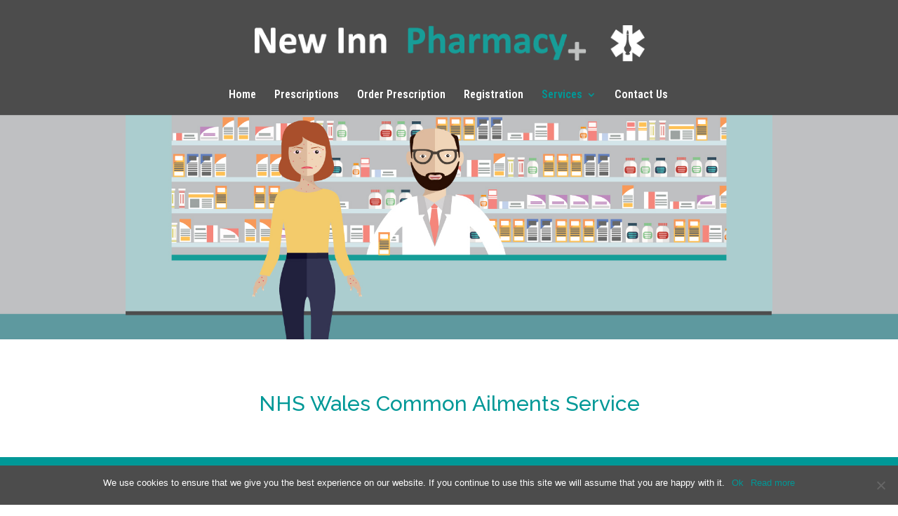

--- FILE ---
content_type: text/css
request_url: https://www.newinnpharmacy.co.uk/wp-content/themes/Divi-Child/style.css?ver=4.27.4
body_size: 531
content:
/*
Theme Name: Divi-child
Theme URI: http://www.elegantthemes.com/gallery/divi/
Description: Child theme for the Divi theme
Author: Elegant Themes
Author URI: http://www.elegantthemes.com
Template: Divi
Version: 1.0.0
*/



/*** BUTTON STYLING ***/
.gform_wrapper .gform_footer input.button {
 float: left;
 background: #009897;
 border: 2px solid #ffffff;
 font-size: 24px;
 color: #ffffff;
 padding: 12px 23px;
 border-radius: 5px;
 cursor: pointer;
}
/*** BUTTON HOVER STYLING ***/
.gform_wrapper .gform_footer input.button:hover {
 background: #4c4c4c;
 border: 2px solid #009897;
}

--- FILE ---
content_type: text/css
request_url: https://www.newinnpharmacy.co.uk/wp-content/et-cache/4017/et-core-unified-deferred-4017.min.css?ver=1763996096
body_size: 415
content:
.et_pb_section_6.et_pb_section{padding-top:0px;padding-bottom:0px}.et_pb_section_7.et_pb_section{padding-top:0px;padding-bottom:0px;background-color:#4c4c4c!important}.et_pb_row_5.et_pb_row{padding-top:50px!important;padding-bottom:50px!important;padding-top:50px;padding-bottom:50px}.et_pb_image_4{text-align:center}@media only screen and (max-width:980px){.et_pb_image_4 .et_pb_image_wrap img{width:auto}}@media only screen and (max-width:767px){.et_pb_image_4 .et_pb_image_wrap img{width:auto}}